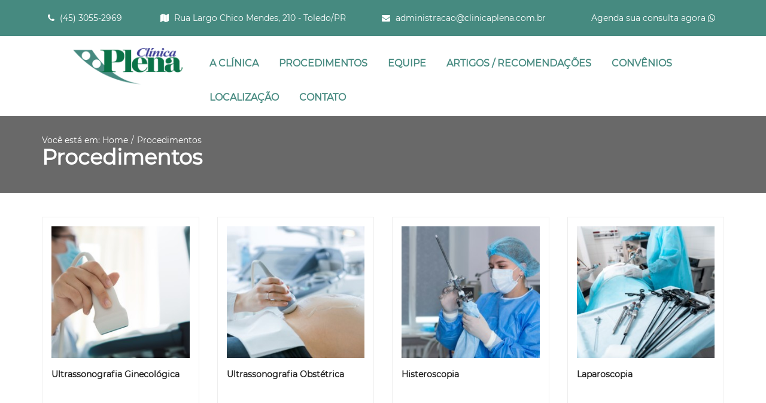

--- FILE ---
content_type: text/html; charset=UTF-8
request_url: https://www.clinicaplena.com.br/ginecologia/procedimentos
body_size: 4875
content:
<!DOCTYPE html>

<html lang="en">
	<head>
		<meta charset="utf-8">
		<meta http-equiv="X-UA-Compatible" content="IE=edge">
		<meta name="viewport" content="width=device-width, initial-scale=1">
		
		
		<meta property="og:locale" content="pt_BR">
		<meta property="og:title" content="Clínica Plena - Ginecologia e Obstetrícia | Procedimentos">
		<meta property="og:description" content="Ecografia Ginecológica Ecografia Obstétrica Histeroscopia Laparoscopia Colposcopia Cascavel">
		<meta property="og:url" content="/ginecologia/">
		<meta property="og:type" content="website" />
		<meta property="og:site_name" content="Clínica Plena - Ginecologia e Obstetrícia | Procedimentos">

		<meta name="description" content="Ecografia Ginecológica Ecografia Obstétrica Histeroscopia Laparoscopia Colposcopia Cascavel">
		<meta name="author" content="Web Thomaz">
		<meta name="robots" content="index, follow" />
		<meta name="googlebot" content="index, follow" />

		<title>Clínica Plena - Ginecologia e Obstetrícia | Procedimentos</title>

		<link rel="shortcut icon" href="/ginecologia/wt_admin/uploads/faveee.png" />

		<!-- CSS -->
		<link rel="stylesheet" href="/ginecologia/css/bootstrap.min.css">
		<link rel="stylesheet" href="/ginecologia/css/font-awesome.min.css">
		<link rel="stylesheet" href="/ginecologia/css/light-gallery/lightgallery.min.css">
		<link rel="stylesheet" href="/ginecologia/css/lightslider.min.css">
		<link rel="stylesheet" href="/ginecologia/css/style.css">
		<link rel="stylesheet" href="/ginecologia/css/sweetalert.css">
		<link rel="stylesheet" href="https://fonts.googleapis.com/css?family=Open+Sans:300,400,800">

		<!-- HTML5 Shim and Respond.js IE8 support of HTML5 elements and media queries -->
		<!-- WARNING: Respond.js doesn't work if you view the page via file:// -->
		<!--[if lt IE 9]>
			<script src="https://oss.maxcdn.com/libs/html5shiv/3.7.0/html5shiv.js"></script>
			<script src="https://oss.maxcdn.com/libs/respond.js/1.4.2/respond.min.js"></script>
		<![endif]-->

		<script src="/ginecologia/js/jquery.js"></script>
		<script src="/ginecologia/js/jquery.matchHeight-min.js"></script>

		<script>
    const loader = document.createElement('div');
    Object.assign(loader.style, {
      position: 'fixed',
      top: '50%', left: '50%',
      width: '40px', height: '40px',
      margin: '-20px 0 0 -20px',
      border: '4px solid #ccc',
      borderTop: '4px solid #000',
      borderRadius: '50%',
      animation: 'spin 1s linear infinite',
      zIndex: '9999'
    });
    document.body.appendChild(loader);

    const style = document.createElement('style');
    style.textContent = `@keyframes spin {
      0% { transform: rotate(0deg); }
      100% { transform: rotate(360deg); }
    }`;
    document.head.appendChild(style);
  </script>
		<script src='https://www.google.com/recaptcha/api.js'></script>
	</head>

	<body>
		<style type="text/css">

    #header-bar{background:#468A80; color: #fff;}
    #header{color: #444;}
    #header i{color: #fff; margin-right: 5px;}
    #header li{list-style: none; display: inline-block;}
    #header li a{padding: 15px 20px; color: #468A80; float: left; font-size: 16px; text-transform: uppercase;font-weight: bold}
    #header ul{width: 100%; float: left; margin-top:20px}
    #header li a:hover{color:#8B2252}
    .info-topo{font-size: 14px; color: #fff; padding: 20px 10px; float: left; margin-right:40px;}
    .info-topo a{color:#fff}
    #header .line{width: 100%; border-bottom: solid 1px #082524; float: left; margin-top: -6px}
    .cart{position:absolute;margin-top:35px;margin-left:20px}
    .cart:hover{
        -moz-transform: scale(1.1);
        -webkit-transform: scale(1.1);
        -o-transform: scale(1.1);
        -ms-transform: scale(1.1);
        transform: scale(1.1);

    }


    #header2{display: none; position: fixed; background-color: #468A80; top:0; left: 0; width: 100%; z-index: 999;box-shadow:1px 1px 1px  rgba(0,0,0,0.3)}
    #header2 img{height: 50px;}
    #header2 .navbar-default{background-color:#fff; padding: 10px 0;}
    #header2 .navbar-default a{color: #468A80; text-transform: uppercase; font-weight: bold;}
    #header2 li:hover a{color: #696969;}

    #header-mobile .logo{padding: 10px 0;}
    .navbar{margin-bottom: 0}

    @media(max-width:1715px){
        #header li a{padding: 15px 30px;}
    }

    @media(max-width:1525px){
        #header li a{padding: 15px 20px;}
    }

    @media(max-width:1350px){
        #header li a{padding: 15px 15px;}
    }

</style>
<header id="header" class="hidden-xs hidden-sm">
    <div id="header-bar">
        <div class="container">
                                    <div class="info-topo">
                <i class="fa fa-phone"></i> (45) 3055-2969&nbsp;            </div>
                        <div class="info-topo">
                <i class="fa fa-map" aria-hidden="true"></i> Rua Largo Chico Mendes, 210 - Toledo/PR            </div>
                        <div class="info-topo">
                <i class="fa fa-envelope"></i> administracao@clinicaplena.com.br            </div>
                                    <div class="info-topo" style="float:right; margin-right:0">
                                    <a href="https://web.whatsapp.com/send?phone=5545999923132" target="_blank">Agenda sua consulta agora <i class="fa fa-whatsapp"></i></a>
                            </div>
                    </div>
    </div>
    <div class="container-fluid">
        <div class="row">
            <div class="col-sm-2 col-sm-offset-1">
                <div class="clear20"></div>
                <a href="/ginecologia/">
                    <img src="/ginecologia/wt_admin/uploads/af123.png" class="img-responsive">
                </a>
            <div class="clear10"></div>
            </div>
            <div class="col-sm-9">
                                <ul class="menu">
                                        <li>
                        <a  href="/ginecologia/a-clinica">
                            A Clínica                        </a>
                    </li>
                                    <li>
                        <a  href="/ginecologia/#procedimentos">
                            Procedimentos                        </a>
                    </li>
                                    <li>
                        <a  href="/ginecologia/#equipe">
                            Equipe                        </a>
                    </li>
                                    <li>
                        <a  href="/ginecologia/artigos">
                            Artigos / Recomendações                        </a>
                    </li>
                                    <li>
                        <a  href="/ginecologia/convenios">
                            Convênios                        </a>
                    </li>
                                    <li>
                        <a  href="/ginecologia/localizacao">
                            Localização                        </a>
                    </li>
                                    <li>
                        <a  href="/ginecologia/#contato">
                            Contato                        </a>
                    </li>
                                </ul>
            </div>
        </div>
    </div>
</header>

<div id="header2">
    <!-- Navigation -->
    <nav class="navbar navbar-default" role="navigation">
        <div class="container">
            <!-- Brand and toggle get grouped for better mobile display -->
            <div class="navbar-header">
                <button type="button" class="navbar-toggle" data-toggle="collapse" data-target="#bs-example-navbar-collapse-2">
                    <span class="sr-only">Toggle navigation</span>
                    <span class="icon-bar"></span>
                    <span class="icon-bar"></span>
                    <span class="icon-bar"></span>
                </button>
                <a href="/ginecologia/">
                    <img src="/ginecologia/wt_admin/uploads/af123.png" class="img-responsive logo">
                </a>
            </div>
            <!-- Collect the nav links, forms, and other content for toggling -->
            <div class="collapse navbar-collapse menu" id="bs-example-navbar-collapse-2">
                                <ul class="nav navbar-nav">
                                        <li><a  href="/ginecologia/a-clinica">A Clínica</a></li>
                                        <li><a  href="/ginecologia/#procedimentos">Procedimentos</a></li>
                                        <li><a  href="/ginecologia/#equipe">Equipe</a></li>
                                        <li><a  href="/ginecologia/artigos">Artigos / Recomendações</a></li>
                                        <li><a  href="/ginecologia/convenios">Convênios</a></li>
                                        <li><a  href="/ginecologia/localizacao">Localização</a></li>
                                        <li><a  href="/ginecologia/#contato">Contato</a></li>
                                    </ul>
            </div>
            <!-- /.navbar-collapse -->
        </div>
        <!-- /.container -->
    </nav>
</div>

<div  id="header-mobile" class="visible-xs visible-sm">
    <div id="line1"></div>
    <!-- Navigation -->
    <nav  style="background:#fff !important"  class="navbar navbar-default" role="navigation" >
        <div class="container">
            <!-- Brand and toggle get grouped for better mobile display -->
            <div class="navbar-header">
                <button type="button" class="navbar-toggle" data-toggle="collapse" data-target="#bs-example-navbar-collapse-1">
                    <span class="sr-only">Toggle navigation</span>
                    <span class="icon-bar"></span>
                    <span class="icon-bar"></span>
                    <span class="icon-bar"></span>
                </button>
                <a  href="/ginecologia/">
                    <img  src="/ginecologia/wt_admin/uploads/af123.png" class="img-responsive logo" style="height:60px;margin-left:10px" >
                </a>
            </div>
            <!-- Collect the nav links, forms, and other content for toggling -->
            <div  class="collapse navbar-collapse menu" id="bs-example-navbar-collapse-1">
                                <ul class="nav navbar-nav">
                                        <li><a  href="/ginecologia/a-clinica">A Clínica</a></li>
                                        <li><a  href="/ginecologia/#procedimentos">Procedimentos</a></li>
                                        <li><a  href="/ginecologia/#equipe">Equipe</a></li>
                                        <li><a  href="/ginecologia/artigos">Artigos / Recomendações</a></li>
                                        <li><a  href="/ginecologia/convenios">Convênios</a></li>
                                        <li><a  href="/ginecologia/localizacao">Localização</a></li>
                                        <li><a  href="/ginecologia/#contato">Contato</a></li>
                                                <div class="clear20"></div>
                                                                            <li>
                                <a class="categoria-mobile" href="/ginecologia/equipamentos/ultrassonografia-ginecologica">
                                    Ultrassonografia Ginecológica                                </a>
                            </li>
                                                    <li>
                                <a class="categoria-mobile" href="/ginecologia/equipamentos/ultrassonografia-obstetrica">
                                    Ultrassonografia Obstétrica                                </a>
                            </li>
                                                    <li>
                                <a class="categoria-mobile" href="/ginecologia/equipamentos/histeroscopia">
                                    Histeroscopia                                </a>
                            </li>
                                                    <li>
                                <a class="categoria-mobile" href="/ginecologia/equipamentos/laparoscopia">
                                    Laparoscopia                                </a>
                            </li>
                                                    <li>
                                <a class="categoria-mobile" href="/ginecologia/equipamentos/colposcopia">
                                    Colposcopia                                </a>
                            </li>
                                        </ul>
            </div>
            <!-- /.navbar-collapse -->
        </div>
        <!-- /.container -->
    </nav>
</div>
<div class="visible-xs" id="line2"></div>
<div class="clear"></div>


<style type="text/css">
    #line1{height:5px;width:100%;background:#468A80}
    #line2{height:5px;width:100%;background:#696969}
    .categoria-mobile{padding:5px;background:#468A80;color:#fff !important;margin:1px;}
</style>
	
<header class="breadcrumbs" style="background:#696969">
	<div class="container">
		<ul>
			<li>Você está em: Home</li>
			<li> / </li>
			<li><a href="/ginecologia/procedimentos">Procedimentos</a></li>
					</ul>
				<h1>Procedimentos</h1>
			</div>
</header>

<article>
	<div class="clear40"></div>
<div class="container">
	<div class="row">
			<div class="col-sm-3" data-mh="my-group">
			<a href="/ginecologia/procedimentos/ultrassonografia-ginecologica">
				<div class="grid-item">
					<img src="/ginecologia/timthumb.php?src=/ginecologia/wt_admin/uploads/grggregre.jpg&zc=1&w=262&h=250" class="img-responsive">
					<h3>Ultrassonografia Ginecológica</h3>
				</div>
			</a>
		</div>
			<div class="col-sm-3" data-mh="my-group">
			<a href="/ginecologia/procedimentos/ultrassonografia-obstetrica">
				<div class="grid-item">
					<img src="/ginecologia/timthumb.php?src=/ginecologia/wt_admin/uploads/iStock-996271140.jpg&zc=1&w=262&h=250" class="img-responsive">
					<h3>Ultrassonografia Obstétrica</h3>
				</div>
			</a>
		</div>
			<div class="col-sm-3" data-mh="my-group">
			<a href="/ginecologia/procedimentos/histeroscopia">
				<div class="grid-item">
					<img src="/ginecologia/timthumb.php?src=/ginecologia/wt_admin/uploads/iStock-1183889774.jpg&zc=1&w=262&h=250" class="img-responsive">
					<h3>Histeroscopia</h3>
				</div>
			</a>
		</div>
			<div class="col-sm-3" data-mh="my-group">
			<a href="/ginecologia/procedimentos/laparoscopia">
				<div class="grid-item">
					<img src="/ginecologia/timthumb.php?src=/ginecologia/wt_admin/uploads/iStock-1148818349.jpg&zc=1&w=262&h=250" class="img-responsive">
					<h3>Laparoscopia</h3>
				</div>
			</a>
		</div>
			<div class="col-sm-3" data-mh="my-group">
			<a href="/ginecologia/procedimentos/colposcopia">
				<div class="grid-item">
					<img src="/ginecologia/timthumb.php?src=/ginecologia/wt_admin/uploads/iStock-903037188.jpg&zc=1&w=262&h=250" class="img-responsive">
					<h3>Colposcopia</h3>
				</div>
			</a>
		</div>
		</div>
</div>

<div class="container text-center">
	<div class="clear40"></div>
<a class="btn btn-default" href="/ginecologia/procedimentos?pagina=1"><i class="fa fa-step-forward" aria-hidden="true"></i> Próxima</a>
</div>
<div class="clear40"></div>

<style type="text/css">
/*PRODUTOS*/
.grid-item{
	padding: 15px;
	border: solid 1px #eee;
	margin-bottom: 30px;
	min-height: 350px;
}
.grid-item h3{font-size: 14px; font-weight: bold; color: #222}

.grid-item:hover{
	outline: 8px solid #ddd;
}
</style></article>


<style type="text/css">
    footer{width: 100%;float: left; height: auto; ; background:url(/ginecologia/img/bg-footer.jpg); color: #fff;}
    footer h3{font-size: 14px; font-weight: 800; color: #222; text-transform: uppercase; margin-top: 40px;}
    footer a{color: #222;}
    footer a:hover{color: #444}

    #localizacao img{float: left; margin-right: 20px;}
    #localizacao .texto{float: left; margin-right: 20px;}
    #localizacao h3{font-size: 20px; color:#fff; margin: 10px 0; font-weight: bold; text-transform: uppercase;}
    #mapa{display: none;}

    #contato textarea{;border-top:none;border-left:none;border-right:none;height:70px;box-shadow:none}
    #contato input {;border-top:none;border-left:none;border-right:none;box-shadow:none}
    #contato h2 {color:#fff;font-size:24px}
    #contato h5 {color:#fff;font-size:16px}
    #contato input::placeholder{color: #fff !important}
    #contato textarea::placeholder{color: #fff !important}

    input{overflow:hidden;padding:8px;margin:8px;border-bottom:14px solid #fff;background:none !important;color:#fff !important;  box-shadow: 0 0 0 0;
    border: 0 none; outline: 0;border-radius:40px}

    textarea{overflow:hidden;padding:8px;margin:8px;border-bottom:14px solid #fff;background:none !important;color:#fff !important}
    .redes-sociais a {color:#fff; font-size:20px;padding:5px}
    .redes-sociais a:hover{color:#fff}

    .btn-footer{padding:10px 50px;border:solid 1px #fff;background:transparent;color:#fff;border-radius:5px}
    .btn-footer:hover{background:#fff;color:#468A80}
</style>


<footer>
    <section id="contato">
        <div class="container">
            <div class="row">
                <div class="col-sm-6">
                    <h2>Entre em contato</h2>
                    <h5>Tem alguma dúvida, elogio ou crítica? Encaminhe para a gente!</h5>
                    <div class="clear20"></div>
                    <form id="enviar_contato" name="enviar_contato" enctype="multipart/form-data" role="form" class="form" method="post">
                        <input name="data" type="hidden" value="2026-01-24 01:09:21" />
                        <div class="form-group">
                            <div class="input-group">
                                <input required="required" class="form-control" name="nome" placeholder="Nome:" type="text" maxlength="100"/>
                            </div>
                        </div>
                        <div class="form-group">
                            <div class="input-group">
                                <input required="required" class="form-control" type="email" name="email" placeholder="Email:" maxlength="100"/>
                            </div>
                        </div>
                        <div class="form-group">
                            <div class="input-group">
                                <input required="required" class="form-control phone" name="telefone" placeholder="Telefone:" type="text" maxlength="15"/>
                            </div>
                        </div>
                        <div class="form-group">
                            <div class="input-group">
                                <input required="required" class="form-control" name="assunto" placeholder="Assunto:" type="text" maxlength="100"/> 
                            </div>
                        </div>
                        <div class="form-group">
                            <div class="input-group">
                                <textarea class="form-control" name="mensagem" placeholder="Mensagem" maxlength="500"></textarea>
                            </div>
                        </div>
                        <div class="g-recaptcha" data-sitekey="6LcP2dEUAAAAAMVtkbL9AvjsY7Rt53dyRdLJMy8f"></div>
                        <div class="clear20"></div>
                        <button type="submit" class="btn btn-footer transition">Enviar formulário</button>
                    </form>
                    <div class="clear20"></div>
                </div>
                <div class="col-sm-5 col-sm-offset-1">
                    <h2>Onde estamos!</h2>
                    <iframe src="https://www.google.com/maps/embed?pb=!1m18!1m12!1m3!1d3624.0323222965326!2d-53.746055184999776!3d-24.72577058411761!2m3!1f0!2f0!3f0!3m2!1i1024!2i768!4f13.1!3m3!1m2!1s0x94f3958f16ffe651%3A0x7a5d34e8c0c8ae31!2sLargo%20Chico%20Mendes%2C%20210%20-%20Jardim%20La%20Salle%2C%20Toledo%20-%20PR%2C%2085903-260!5e0!3m2!1sen!2sbr!4v1575031912524!5m2!1sen!2sbr" width="100%" height="450" frameborder="0" style="border:0;" allowfullscreen=""></iframe>                </div>
            </div>
        </div>
    </section>



    <div id="retorno"></div>


        <div class="container-fluid" id="info-rodape">
            <div class="container">
            <div class="row">
                                                                <div class="col-sm-3 col-sm-offset-1">
                        <h4>Contato</h4>
                        <i class="fa fa-envelope"></i> <span style="font-size:12px">administracao@clinicaplena.com.br</span><br>
<i class="fa fa-phone"></i> (45) 3055-2969&nbsp;<span style="color: rgb(26, 29, 30); font-family: PlusJakarta, -apple-system, system-ui, BlinkMacSystemFont, " segoe="" ui",="" roboto,="" "helvetica="" neue",="" tahoma,="" arial,="" sans-serif;"=""></span><br>
<i class="fa fa-whatsapp"></i> (45) 9 9992-3132                        <div class="clear60"></div>     
                        </div>
                                            <div class="col-sm-3 col-sm-offset-1">
                        <h4>Onde Estamos</h4>
                        <i class="fa fa-map-marker"></i> Rua Largo Chico Mendes, 210<br>Centro - Toledo/PR<br>85903-260
                        <div class="clear60"></div>     
                        </div>
                                            <div class="col-sm-3 col-sm-offset-1">
                        <h4>Horário de Atendimento</h4>
                        <i class="fa fa-clock-o" aria-hidden="true"></i>
 Segunda a Sexta-feira<br>
Das 08h00 às 12h00<br>
Das 13h30 às 18h00                        <div class="clear60"></div>     
                        </div>
                                    </div>   
            </div>
            <center>
                <div class="redes-sociais">
                                                                        <a href="https://web.whatsapp.com/send?phone=5545999923132" target="_blank">Agenda sua consulta agora <i class="fa fa-whatsapp"></i></a>
                                                            </div>
            </center>

            <div class="clear20"></div>

            <div class="text-center">
                <script src="https://webthomaz.com.br/important/footer.js"></script>
                <div class="script-externo" cor="b" tipo="site"></div>
                <div class="clear50"></div>
            </div>
        </div>
</footer>		
		<script src="/ginecologia/js/lightslider.min.js"></script> 
		<script src="/ginecologia/js/bootstrap.min.js"></script>
		<script src="/ginecologia/js/light-gallery/lightgallery.min.js"></script>
		<script src="/ginecologia/js/light-gallery/lg-zoom.min.js"></script>
		<script src="/ginecologia/js/jquery.mousewheel.min.js"></script>
		<script src="/ginecologia/js/sweetalert.min.js"></script>
		<script src="/ginecologia/js/scripts.js"></script>
	</body>
</html>


--- FILE ---
content_type: text/css
request_url: https://www.clinicaplena.com.br/ginecologia/css/style.css
body_size: 613
content:
/*config*/
html,body{font-family:font1;overflow-x: hidden !important}

@font-face {
  font-family: font1;
  src: url(fonts/Montserrat-Regular.ttf);
}

@font-face {
  font-family: font2;
  src: url(fonts/Montserrat-Black.ttf);
}

@font-face {
  font-family: font3;
  src: url(fonts/Montserrat-Light.ttf);
}

body::-webkit-scrollbar{
	background:#ddd !important
	;width:10px
}

body::-webkit-scrollbar-thumb{
	background-image: linear-gradient(to bottom, rgba(0,0,0,0.8), rgba(0,0,0,0.8))!important;width:40px;border-radius:35px;
	box-shadow: inset 2px 2px 2px rgba(255,255,255,.25), inset -2px -2px 2px rgba(0,0,0,.25)
}


.transition{-webkit-transition: all 0.5s ease;
-moz-transition: all 0.5s ease;
-ms-transition: all 0.5s ease;
-o-transition: all 0.5s ease;
transition: all 0.5s ease;}

a:hover{text-decoration: none;}
ul{margin: 0; padding: 0;}

.clear{width: 100%; clear: both;}
.clear10{width: 100%; height: 10px; clear: both;}
.clear20{width: 100%; height: 20px; clear: both;}
.clear30{width: 100%; height: 30px; clear: both;}
.clear40{width: 100%; height: 40px; clear: both;}
.clear50{width: 100%; height: 50px; clear: both;}
.clear60{width: 100%; height: 60px; clear: both;}
.clear70{width: 100%; height: 70px; clear: both;}
.clear80{width: 100%; height: 80px; clear: both;}
.clear90{width: 100%; height: 90px; clear: both;}
.clear100{width: 100%; height: 100px; clear: both;}

.info-footer{font-size: 12px; color: #222}

#carousel li{padding: 20px; border: solid 1px #eee;}

section{padding: 60px 0}
section h1{font-size: 45px; font-weight: bold; margin-bottom: 5px;}
section h2{font-size: 20px; font-weight: bold; margin-top: 0}

/*formulários*/
.form-group,.input-group,.form-control {width: 100%;}
.form-control {height: 55px;background: #fff;border: 1px solid #ddd;}

#formulario-orcamento{display: none;}


/*redes sociais*/
.contato-info .header-social .fa-facebook{color: #3176bf;}
.contato-info .header-social .fa-twitter{color: #4fd0ea;}
.contato-info .header-social .fa-youtube{color: #f24141;}
.contato-info .header-social .fa-instagram{color: #bf9437;}

.breadcrumbs{width: 100%; height: auto; padding: 30px}
.breadcrumbs ul{list-style: none;}
.breadcrumbs li{float: left; margin-right: 5px; color: #fff;}
.breadcrumbs li a{color: #fff;}
.breadcrumbs h1{font-weight: bold; font-size: 35px; color: #fff;}

/*ANIMAÇÃO*/
[data-anime]{
	opacity: 0;
	transition: .3s;
}

[data-anime="show"]{
	/*opacity: 0;*/
}

[data-anime="top"]{
	transform:translate3d(0, 50px, 0);
}

[data-anime="bottom"]{
	transform:translate3d(0, -50px, 0);
}

[data-anime="left"]{
	transform:translate3d(-50px, 0, 0);
}

[data-anime="right"]{
	transform:translate3d(50px, 0, 0);
}

[data-anime].animate{
	opacity: 1;
	transform:translate3d(0px, 0px, 0px);
}
/*ANIMAÇÃO*/

/*IE*/
[data-anime]{
	opacity: 1\9;
	transform:translate3d(0px, 0px, 0px)\9;
}
.ie10 [data-anime]{
 	opacity: 1;
	transform:translate3d(0px, 0px, 0px);
}
*::-ms-backdrop,[data-anime]{
	opacity: 1;
	transform:translate3d(0px, 0px, 0px);
}
/*IE*/

@media (max-width: 991px) {

}
@media (min-width: 768px){
.navbar-nav {float: right;}
}

.btn-padrao{border-color:<?php echo $row_cores['cor_1'] ?>; background: transparent; border-radius: 0; padding: 10px 30px; font-weight: bold; text-transform: uppercase; color: <?php echo $row_cores['cor_1'] ?>;}
.btn-padrao:hover{background: <?php echo $row_cores['cor_1'] ?>; color: #fff;}

.btn-padrao2{border-color:<?php echo $row_cores['cor_1'] ?>; background: <?php echo $row_cores['cor_1'] ?>; border-radius: 0; padding: 10px 30px; font-weight: bold; text-transform: uppercase; color: #fff;}
.btn-padrao2:hover{background: #fff; color: <?php echo $row_cores['cor_1'] ?>;}


--- FILE ---
content_type: text/javascript
request_url: https://www.clinicaplena.com.br/ginecologia/js/scripts.js
body_size: 1117
content:
$(document).ready(function(){
    $('.menu-bar').click(function(){
        $('.menu').stop().slideToggle();
    });
    $('html').keydown(function(e){
        if(e.keyCode == 33) { $('.grids_bootstrap').fadeToggle(); }
    });

    //TOPOS
    timetoscroll = "";
    $(window).scroll(function(e){
          clearTimeout(timetoscroll);
          var posY = (document.documentElement.scrollTop) ? document.documentElement.scrollTop : window.pageYOffset;
      timetoscroll = setTimeout(function(){
        if(posY > 200){
          $('#header2').fadeIn();
        }
        if(posY < 200){
          $('#header2').fadeOut();      
        }
      },100);
    });

    //ROLAGEM
    jQuery(document).ready(function($) { 
        $(".scroll").click(function(event){        
            event.preventDefault();
            window.history.pushState({url: "" + $(this).attr('href') + ""}, $(this).attr('title') , $(this).attr('href'));
            $('html,body').animate({scrollTop:$(this.hash).offset().top}, 800);
       });
    });

    //FORM
    $('.form').submit(function(e){
        e.preventDefault();
        // alert('teste');
        $('.btn-padrao').attr('type','button');
        textoBotao = $(this).find('.btn-padrao').text();
        $('.btn-padrao').text('enviando...');
        $('.load').show();
        name = $(this).attr('id');
        $.ajax({
            url: 'php/'+name+'.php',
            data: new FormData(this),
            processData: false,
            contentType: false,
            type: 'POST',
            dataType: "html",
            success:function(retorno){
               $('#retorno').html(retorno);
            }
        });
    });

    //FORM
    $('.form2').submit(function(e){
        e.preventDefault();
        // alert('teste');
        $('.btn-padrao').attr('type','button');
        textoBotao = $(this).find('.btn-padrao').text();
        $('.btn-padrao').text('enviando...');
        $('.load').show();
        name = $(this).attr('id');
        $.ajax({
            url: '../php/'+name+'.php',
            data: new FormData(this),
            processData: false,
            contentType: false,
            type: 'POST',
            dataType: "html",
            success:function(retorno){
               $('#retorno').html(retorno);
            }
        });
    });

     //ADICIONA PRODUTO CARRINHO
    $('.adiciona_carrinho').submit(function(e){
        e.preventDefault();
        $.ajax({
            url: '../php/carrinho_funcoes.php',
            data: $(this).serialize(),
            type: 'POST',
            dataType: "html"
        }).done(function(data){
            $('#myModalAdd').modal()
            $('#myModalAdd .modal-body').html(data);
        });
    });

    //REMOVER PRODUTO CARRINHO
    $('.remove-produto').click(function(){
        idproduto = $(this).attr('id');
        $.ajax({
            url: 'php/carrinho_funcoes.php',
            data:{id:idproduto, acao:"del"},
            type: 'POST',
            dataType: "html"
        }).done(function(data){
            location.reload();
        })
    });

    //ATUALIZAR PRODUTO CARRINHO
    $('.atualiza-produto').submit(function(e){
        e.preventDefault();
        $.ajax({
            url: 'php/carrinho_funcoes.php',
            data: $(this).serialize(),
            type: 'POST',
            dataType: "html"
        }).done(function(data){
            location.reload();
        })
    });

    $('.finaliza-orcamento').click(function(){
        var hcarrinho = $('.carrinho').height();
        var hcarrinho = hcarrinho + 400;
        $('body').animate({scrollTop:hcarrinho}, '500');
        $("#formulario-orcamento").slideDown();
    });


    // ANIMAÇÃO
    // 1 - Selecionar elementos que devem ser animados
    // 2 - Definir a classe que é adicionada durante a animação
    // 3 - Criar função de animação
    // 3.1 - Verificar a distância entre a barra de scroll e o topo do site
    // 3.2 - Verificar se a distância do 3.1 + Offset é maior do que a distância entre o elemento e o Topo da Página.
    // 3.3 - Se verdadeiro adicionar classe de animação, remover se for falso.
    // 4 - Ativar a função de animação toda vez que o usuário utilizar o Scroll
    // 5 - Otimizar ativação
    // Debounce do Lodash
    const debounce = function(func, wait, immediate) {
      let timeout;
      return function(...args) {
        const context = this;
        const later = function () {
          timeout = null;
          if (!immediate) func.apply(context, args);
        };
        const callNow = immediate && !timeout;
        clearTimeout(timeout);
        timeout = setTimeout(later, wait);
        if (callNow) func.apply(context, args);
      };
    };

    const target = document.querySelectorAll('[data-anime]');
    const animationClass = 'animate';

    function animeScroll() {
      const windowTop = window.pageYOffset + ((window.innerHeight * 3) / 4);
      target.forEach(function(element) {
        if((windowTop) > element.offsetTop) {
          element.classList.add(animationClass);
        } else {
          element.classList.remove(animationClass);
        }
      })
    }

    animeScroll();

    if(target.length) {
      window.addEventListener('scroll', debounce(function() {
        animeScroll();
      }, 200));
    }
});
